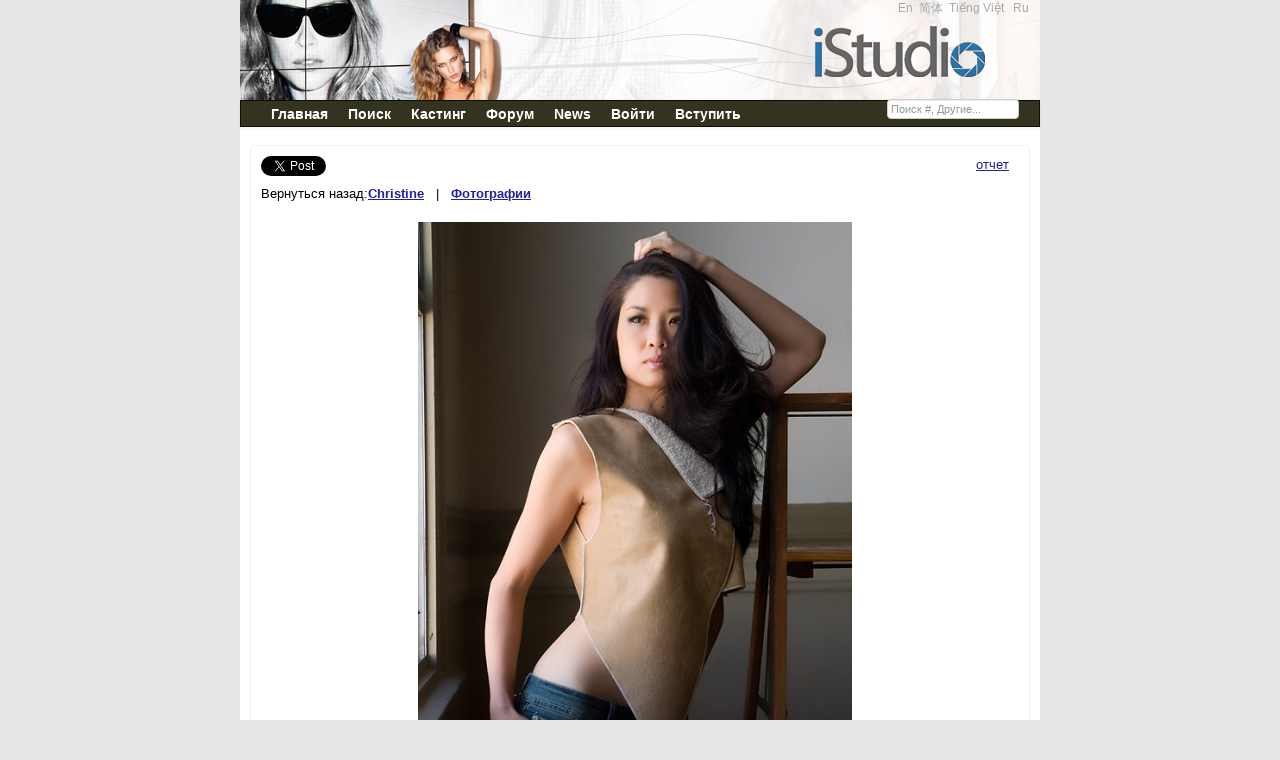

--- FILE ---
content_type: text/html;charset=UTF-8
request_url: https://istudio.com/ru/photo/view/140851
body_size: 6014
content:
<!DOCTYPE html PUBLIC "-//W3C//DTD XHTML 1.0 Transitional//EN" "http://www.w3.org/TR/xhtml1/DTD/xhtml1-transitional.dtd"><html xmlns="http://www.w3.org/1999/xhtml"><head><meta content="Apache Tapestry Framework (version 5.3.8)" name="generator"/><meta content="IE=EmulateIE7" http-equiv="X-UA-Compatible"/><title>iStudio - Christine - Audrey Barrett Designs</title><meta content="text/html; charset=UTF-8" http-equiv="Content-Type"/><meta content="text/css" http-equiv="Content-Style-Type"/><META CONTENT="iStudio это вебсайт для моделей,фотографов,визажистов,парикмахеров и индустрии профессионалов по всему миру. Создай профиль, загрузи свое портфолио, опубликуй кастинг, найди моделей и модельную работу, и добавь контакты для успеха в этой захватывающей области. В собственный профиль можно добавить 100 фотографий и тысячи участиков, iStudio это именно то место где нужно быть :" NAME="description"></META><META CONTENT="iStudio, модели, модель, моделирование, кастинг, мужские модели, подростковые модели, обнаженные модели, фотографы, визажист, стилист, талант агентства, талант учреждений, поиск модели талант, карьера модели, актерское искусство, мода, стремящихся моделей, моделирование, гламур моделирования, управления талантами" NAME="keywords"></META><link href="/assets/150f1f4da41cc5aa/ctx/favicon.ico" type="image/x-icon" rel="shortcut icon"/><meta content="width=device-width, initial-scale=0.9" name="viewport"/><!-- social (fb) --><meta content="iStudio - Christine - Audrey Barrett Designs" property="og:title"/><meta content="article" property="og:type"/><meta content="http://istudio.com/ru/photo/view/140851" property="og:url"/><meta content="http://istudio.comhttp://cdn4.istudio.com/0011/074/tt_154104.jpg" property="og:image"/><meta content="iStudio" property="og:site_name"/><meta content="iStudio это вебсайт для моделей,фотографов,визажистов,парикмахеров и индустрии профессионалов по всему миру. Создай профиль, загрузи свое портфолио, опубликуй кастинг, найди моделей и модельную работу, и добавь контакты для успеха в этой захватывающей области. В собственный профиль можно добавить 100 фотографий и тысячи участиков, iStudio это именно то место где нужно быть :" property="og:description"/><meta content="162340620487520" property="fb:app_id"/><!-- end social (fb) --><!-- Place this tag in your head or just before your close body tag --><script src="/assets/150f1f4da41cc5aa/stack/ru/core.js" type="text/javascript"></script><script src="/assets/150f1f4da41cc5aa/ctx/js/jquery-1.7.1.js" type="text/javascript"></script><script src="/assets/150f1f4da41cc5aa/ctx/js/underscore-min.js" type="text/javascript"></script><script src="/assets/150f1f4da41cc5aa/ctx/js/jquery.watermark.min.js" type="text/javascript"></script><script src="https://apis.google.com/js/plusone.js" type="text/javascript"></script><link type="text/css" rel="stylesheet" href="/assets/150f1f4da41cc5aa/core/default.css"/><link type="text/css" rel="stylesheet" href="/assets/150f1f4da41cc5aa/core/tapestry-console.css"/><link type="text/css" rel="stylesheet" href="/assets/150f1f4da41cc5aa/core/t5-alerts.css"/><link type="text/css" rel="stylesheet" href="/assets/150f1f4da41cc5aa/core/tree.css"/><link type="text/css" rel="stylesheet" href="/assets/150f1f4da41cc5aa/ctx/css/master2.css"/><link type="text/css" rel="stylesheet" href="/assets/150f1f4da41cc5aa/ctx/bootstrap2/css/bootstrap.min.css"/><style type="text/css">
/* overwrite bootstrap 2.2.x*/
.is_label {
font-size:0.9em;
color:#d6d5d5;
margin-top:2px;
}
#is_no {
font-size:0.8em;
}
.is_input {
margin:0px;
padding:0px;
margin-top:3px;
background:#333333 none repeat scroll 0%;
border:1px solid #999999;
color:#FFFFFF;
font-size:0.9em;
width:130px;
}
html, body {
font-size: 13px;
line-height:1.2em;
color:#000000;
background-color:#E7E7E7;
}
.navbar-inner {
-webkit-border-radius: 0px;
-moz-border-radius: 0px;
border-radius: 0px;
filter: progid:DXImageTransform.Microsoft.gradient(startColorstr='#ff33331f',endColorstr='#ff33331f',GradientType=0);
-webkit-box-shadow: 0 1px 4px rgba(0,0,0,0.065);
-moz-box-shadow: 0 1px 4px rgba(0,0,0,0.065);
box-shadow: 0 1px 4px rgba(0,0,0,0.065);
}
</style></head><body><div id="fb-root"></div><script>window.fbAsyncInit = function() {
FB.init({appId: '162340620487520',cookie: true,status: true,xfbml: true});
};
(function() {
var e = document.createElement('script');
e.type = 'text/javascript';
e.src = document.location.protocol + '//connect.facebook.net/en_US/all.js';
e.async = true;
document.getElementById('fb-root').appendChild(e);}());
</script><div id="page-container"><div id="header"><div class="is_link3" style="float:right; margin-right:5px;"><span style="margin:0px;padding:0px;"><a href="/en">En</a> 
<a href="/zh">简体</a> 
<a href="/vi">Tiếng Việt</a>  
<a href="/ru">Ru</a>  
</span></div></div><div class="navbar navbar"><div style2="padding-top:5px;" class="navbar-inner"><div style="font-size:1.1em;font-weight:bold; vertical-align:middle;" class="container"><a data-target=".nav-collapse" data-toggle="collapse" class="btn btn-navbar"><span class="icon-bar"></span><span class="icon-bar"></span><span class="icon-bar"></span></a><div class="nav-collapse"><ul class="nav"><li class=""><a class="hmenu" href="/ru/home">Главная</a></li><li class=""><a class="hmenu" href="/ru/search/browse">Поиск</a></li><li class=""><a class="hmenu" href="/ru/castingcalls/123">Кастинг</a></li><li class=""><a class="hmenu" href="http://forums.istudio.com/index.php?lang=ru">Форум</a></li><li class=""><a class="hmenu" href="/ru/news/list">News</a></li><li class=""><a class="hmenu" href="/ru/login/mymessages">Войти</a></li><li><a class="hmenu" href="/ru/register">Вступить</a></li></ul><form class="navbar-search pull-right" action="/ru/photo/view.layout.is_no_form" method="post" id="is_no_form"><div class="t-invisible"><input value="140851" name="t:ac" type="hidden"></input><input value="07gP+2UNO0LYLimgY9Wm16ceX90=:H4sIAAAAAAAAAJXOPw5BQRCA8SFR6SQietp9DQ2VRiUieaGVeWs8K2tnszvPn8s4gbiEQucODqBVKYgDSLRf8/1OD6jsmtDwKxZOZoZ2PYsHLkSZOHccA3Q55Ao96hUpQU9RwqGrNAeyJlMZRlKD7BNRy9CQXbRSksK3p5fqvX59laE0gqpmJ4HtGDckUButcYuJRZcnqQTj8v7eC1S+w9+Wwb+WSWBNMaZFtjExGnaX86KzfB5vZYC9fwMx9o5W/QAAAA==" name="t:formdata" type="hidden"></input></div><input title="IS #" style="margin:0px;padding:0px; width:130px;" class="span3" id="is_no" name="is_no" type="text"></input></form></div></div></div></div><div id="content" xmlns="http://www.w3.org/1999/xhtml"><style type="text/css">
th {width:790px; background:#F9FBFF;color:black;text-align:right;border:1px silver solid;
border-right-style:none;}
#main_image { padding-bottom:20px;margin-top:10px;}
#main_image img {max-width:750px;}
#toolbox { width:780px; text-align:right; margin-top:10px;}
.regBox3 { borde2r: 1px solid #efefef; margi2n : 10px; paddi2ng:10px; }
.centr { text-align:center;}
#social {text-align:center;width:700px; margin:auto;}
#social ul { width: 700px; padding: 0px;}
#social ul li { float: right list-style: none outside none; }
#my_plusone { padding-bottom:10px; }
.photo_prev, .photo_next {height: 100%;left: 0;position: absolute;top: 0;width: 50%;background:#fff; opacity:0; filter:alpha(opacity=0); z-index:100}
.photo_next {left: 374px;}
.btn_pphoto, .btn_nphoto {cursor: url(/css/images/prev.cur), auto;display: block;height: 100%;outline: medium none;width: 100%;}
.btn_nphoto {cursor: url(/css/images/next.cur), auto;}
</style><div class="is_link"></div><div class="is_link" id="mypage_content"><div class="row"><div class="span8"><a href="https://twitter.com/share" class="twitter-share-button" data-via="twitterapi" data-lang="en">&nbsp;</a>
<script>!function(d,s,id){var js,fjs=d.getElementsByTagName(s)[0];if(!d.getElementById(id)){js=d.createElement(s);js.id=id;js.src="https://platform.twitter.com/widgets.js";fjs.parentNode.insertBefore(js,fjs);}}(document,"script","twitter-wjs");</script><div><span class="links">
Вернуться назад:<a href="/ru/22273"><h1>Christine</h1></a>
  |  
<a href="/ru/22273/photos"><h1>Фотографии</h1></a></span></div></div><div class="span4"><div style="text-align:right" class="pull-right"><div class="t-zone" id="report_zone"><div><a id="reportPhoto" onclick="javascript:return Tapestry.waitForPage(event);" href="/ru/photo/view.reportphoto/140851?t:ac=140851">отчет</a></div></div></div></div></div><div class="row"><div class="span12"><div style="text-align:center;position:relative;" id="main_image"><div class="photo_prev"><a title="Prev" hidefocus="true" target="_self" class="btn_pphoto" id="photoPrev"></a></div><div class="photo_next"><a href="113790" title="Next" hidefocus="true" target="_self" class="btn_nphoto" id="photoNext"></a></div><!--<a href="${nextLink}">--><img style="filter:alpha(opacity=100);" class="go_next" longdesc="Christine picture on istudio.com, the latest website for models, photographers, makeup artists, hair stylists and industry professionals worldwide. Create a profile, upload your portfolio, post casting calls, find models and modeling jobs, and make the connections you need to succeed in this exciting field. With a 100 picture profile and thousands of members, iStudio is the place to be:" alt="Christine - Audrey Barrett Designs" src="http://cdn3.istudio.com/0011/074/pp_154104.jpg"/><!--</a>--></div></div></div><div class="row"><div class="span12"><div style="font-size:0.9em;text-align:center;"><b>Forum Code: </b><input value="[url=http://istudio.com/photoview/140851][img]http://cdn4.istudio.com/0011/074/tm_154104.jpg[/img][/url]" class="input-xlarge" type="text"></input></div></div></div><div class="row"><div class="span12"><div style="text-align:center;">
Audrey Barrett Designs<br/>
Lenka Ulrichova<br/></div></div></div><div class="row"><div class="span12"><div style="text-align:center;"><a href="/ru/list/view/1542">Models I'd like to work with.</a><br/><a href="/ru/list/view/2237">Beautiful you</a><br/></div></div></div><div class="row"><div class="span12"><div style="text-align:center;"></div></div></div><div class="row"><div class="span12"><p class="centr"><a href="/ru/login/photo$002fview/140851">
Ввойти чтобы прокомментировать фотографию
</a></p></div></div><div class="row"><div class="span12"><div class="t-data-grid"><table class="t-data-grid"><thead><tr><th class="id t-first t-last">Comments</th></tr></thead><tbody><tr class="comment-box t-first"><td class="id"><div style="float:left"><a href="/ru/23184"><div class="thumbnail2"><img width="90px" style2="padding:5px;" alt="Ray Bourgeois" src="http://cdn4.istudio.com/0016/256/tt_785602.jpg"/></div></a></div><div style="margin-left:105px"><div style="border-bottom:1px solid silver;float:left; width:99%; padding-bottom:5px;                                 padding-top:5px; padding-left:0px;padding-right:5px"><span style="float:left;font-size:1.1em;width:475px"><a href="/ru/23184">Ray Bourgeois</a><br/>
2010-04-22 19:27:09.0
</span></div><div style="clear:right;"></div><div style="padding:0px;">
love this one Christine<br/></div></div></td></tr><tr class="comment-box"><td class="id"><div style="float:left"><a href="/ru/1245479"><div class="thumbnail2"><img width="90px" style2="padding:5px;" alt="Brad Meador Design - Kimmy On The Rocks." src="http://cdn3.istudio.com/0018/198/tt_202627.jpg"/></div></a></div><div style="margin-left:105px"><div style="border-bottom:1px solid silver;float:left; width:99%; padding-bottom:5px;                                 padding-top:5px; padding-left:0px;padding-right:5px"><span style="float:left;font-size:1.1em;width:475px"><a href="/ru/1245479">Brad Meador Design</a><br/>
2010-03-03 17:35:46.0
</span></div><div style="clear:right;"></div><div style="padding:0px;">
You are Gorgeous.<br/></div></div></td></tr><tr class="comment-box t-last"><td class="id"><div style="float:left"><a href="/ru/1941"><div class="thumbnail2"><img width="90px" style2="padding:5px;" alt="Michael Rosen - Chicago" src="http://cdn1.istudio.com/0017/064/tt_177670.jpg"/></div></a></div><div style="margin-left:105px"><div style="border-bottom:1px solid silver;float:left; width:99%; padding-bottom:5px;                                 padding-top:5px; padding-left:0px;padding-right:5px"><span style="float:left;font-size:1.1em;width:475px"><a href="/ru/1941">Michael Rosen - Chicago</a><br/>
2010-03-02 16:43:14.0
</span></div><div style="clear:right;"></div><div style="padding:0px;">
beautiful<br/></div></div></td></tr></tbody></table></div></div></div></div></div><div></div><div id="footer"><div style="float:left;"><strong>@2018 iStudio Ltd. Все права защищены.</strong></div><div style="font-size:0.8em;" id="altnav"><a target="_blank" href="/company">The Company</a> -
<a target="_blank" href="http://www.onemodelplace.com/"><b>OMP</b></a> -
<a href="/info/privacy">конфиденциальность</a> -
<a href="/info/faq">FAQ</a> -
<a href="/ru/contactus">Связаться с нами</a> -
<a href="/ru/info/terms">Условия</a> -
<a target="_blank" href="http://www.istudio.com/agencies/">Агенства</a> -
<a title="(US/MA/Cambridge)" href="/ru/info/links">Ссылки</a>   
</div><div style="clear:both;"></div></div><script type="text/javascript">
var gaJsHost = (("https:" == document.location.protocol) ? "https://ssl." :
"http://www.");
document.write(unescape("%3Cscript src='" + gaJsHost +
"google-analytics.com/ga.js' type='text/javascript'%3E%3C/script%3E"));
</script><script type="text/javascript">
try {
var pageTracker = _gat._getTracker("UA-15502758-3");
pageTracker._setDomainName(".istudio.com");
pageTracker._setCustomVar(1, "memberType", "viewer", 1);
pageTracker._trackPageview();
} catch(err) {
}</script></div><script>
jQuery(document).ready(function(){
jQuery("#is_no").watermark(" " + "Поиск #, Другие...");
});
</script><script type="text/javascript">Tapestry.onDOMLoaded(function() {
Tapestry.init({"formEventManager":[{"formId":"is_no_form","validate":{"submit":false,"blur":false}}]});
var expires = new Date();
expires.setTime(expires.getTime() + 30*24*60*60*1000);
document.cookie = 'TimeZoneOffset=' + new Date().getTimezoneOffset() * -1 + ";expires=" + expires.toGMTString() + ";path=/";
Tapestry.init({"linkZone":[{"linkId":"reportPhoto","url":"/ru/photo/view.reportphoto/140851?t:ac=140851","zoneId":"report_zone"}],"zone":[{"update":"show","element":"report_zone","show":"slidedown"}]});
});
</script></body></html>